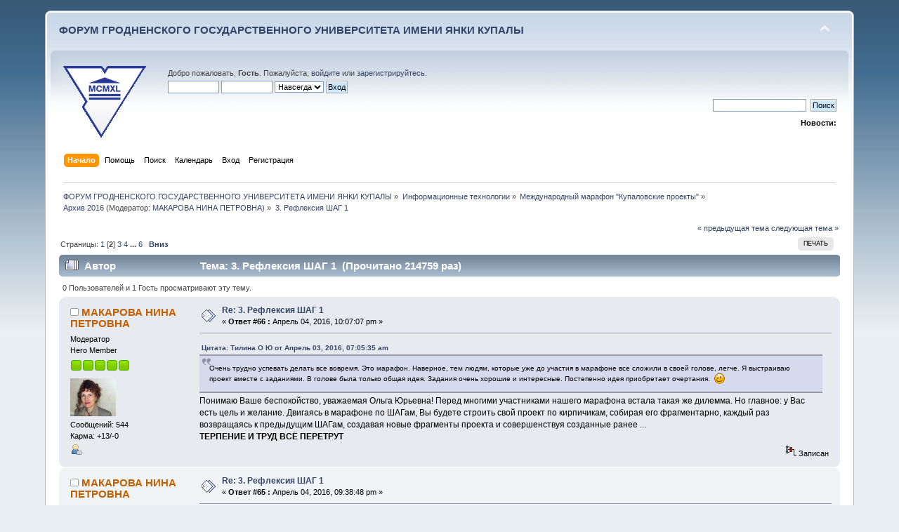

--- FILE ---
content_type: text/html; charset=UTF-8
request_url: https://forum.grsu.by/index.php?PHPSESSID=1t5oga6ld5jbesi9bd0dj8q7r1&topic=85.15
body_size: 14063
content:
<!DOCTYPE html PUBLIC "-//W3C//DTD XHTML 1.0 Transitional//EN" "http://www.w3.org/TR/xhtml1/DTD/xhtml1-transitional.dtd">
<html xmlns="http://www.w3.org/1999/xhtml">
<head>
	<link rel="stylesheet" type="text/css" href="https://forum.grsu.by/Themes/default/css/index.css?fin20" />
	<link rel="stylesheet" type="text/css" href="https://forum.grsu.by/Themes/default/css/webkit.css" />
	<script type="text/javascript" src="https://forum.grsu.by/Themes/default/scripts/script.js?fin20"></script>
	<script type="text/javascript" src="https://forum.grsu.by/Themes/default/scripts/theme.js?fin20"></script>
	<script type="text/javascript"><!-- // --><![CDATA[
		var smf_theme_url = "https://forum.grsu.by/Themes/default";
		var smf_default_theme_url = "https://forum.grsu.by/Themes/default";
		var smf_images_url = "https://forum.grsu.by/Themes/default/images";
		var smf_scripturl = "https://forum.grsu.by/index.php?PHPSESSID=1t5oga6ld5jbesi9bd0dj8q7r1&amp;";
		var smf_iso_case_folding = false;
		var smf_charset = "UTF-8";
		var ajax_notification_text = "Загружается...";
		var ajax_notification_cancel_text = "Отменить";
	// ]]></script>
	<meta http-equiv="Content-Type" content="text/html; charset=UTF-8" />
	<meta name="description" content="3. Рефлексия ШАГ 1" />
	<meta name='yandex-verification' content='7b4a73551632d603' />
	<title>3. Рефлексия ШАГ 1</title>
	<link rel="canonical" href="https://forum.grsu.by/index.php?topic=85.15" />
	<link rel="help" href="https://forum.grsu.by/index.php?PHPSESSID=1t5oga6ld5jbesi9bd0dj8q7r1&amp;action=help" />
	<link rel="search" href="https://forum.grsu.by/index.php?PHPSESSID=1t5oga6ld5jbesi9bd0dj8q7r1&amp;action=search" />
	<link rel="contents" href="https://forum.grsu.by/index.php?PHPSESSID=1t5oga6ld5jbesi9bd0dj8q7r1&amp;" />
	<link rel="alternate" type="application/rss+xml" title="ФОРУМ ГРОДНЕНСКОГО ГОСУДАРСТВЕННОГО УНИВЕРСИТЕТА ИМЕНИ ЯНКИ КУПАЛЫ - RSS" href="https://forum.grsu.by/index.php?PHPSESSID=1t5oga6ld5jbesi9bd0dj8q7r1&amp;type=rss;action=.xml" />
	<link rel="prev" href="https://forum.grsu.by/index.php?PHPSESSID=1t5oga6ld5jbesi9bd0dj8q7r1&amp;topic=85.0;prev_next=prev" />
	<link rel="next" href="https://forum.grsu.by/index.php?PHPSESSID=1t5oga6ld5jbesi9bd0dj8q7r1&amp;topic=85.0;prev_next=next" />
	<link rel="index" href="https://forum.grsu.by/index.php?PHPSESSID=1t5oga6ld5jbesi9bd0dj8q7r1&amp;board=19.0" />
	<link rel="stylesheet" type="text/css" id="spoiler_css" href="https://forum.grsu.by/Themes/default/css/spoiler.css" />
<script>
  (function(i,s,o,g,r,a,m){i['GoogleAnalyticsObject']=r;i[r]=i[r]||function(){
  (i[r].q=i[r].q||[]).push(arguments)},i[r].l=1*new Date();a=s.createElement(o),
  m=s.getElementsByTagName(o)[0];a.async=1;a.src=g;m.parentNode.insertBefore(a,m)
  })(window,document,'script','//www.google-analytics.com/analytics.js','ga');

  ga('create', 'UA-45420303-1', 'grsu.by');
  ga('send', 'pageview');

</script>


</head>
<body>
<div id="wrapper" style="width: 90%">
	<div id="header"><div class="frame">
		<div id="top_section">
			<h1 class="forumtitle">
				<a href="https://forum.grsu.by/index.php?PHPSESSID=1t5oga6ld5jbesi9bd0dj8q7r1&amp;">ФОРУМ ГРОДНЕНСКОГО ГОСУДАРСТВЕННОГО УНИВЕРСИТЕТА ИМЕНИ ЯНКИ КУПАЛЫ</a>
			</h1>
			<img id="upshrink" src="https://forum.grsu.by/Themes/default/images/upshrink.png" alt="*" title="Свернуть/Развернуть" style="display: none;" />
			<div id="siteslogan" class="floatright">          </div>
		</div>
		<div id="upper_section" class="middletext">
			<div class="logo"><a href="http://grsu.by" target="_blank"></a></div>
			<div class="user">
				<script type="text/javascript" src="https://forum.grsu.by/Themes/default/scripts/sha1.js"></script>
				<form id="guest_form" action="https://forum.grsu.by/index.php?PHPSESSID=1t5oga6ld5jbesi9bd0dj8q7r1&amp;action=login2" method="post" accept-charset="UTF-8"  onsubmit="hashLoginPassword(this, '286c70bbcf612c4657dc086cce59f1f9');">
					<div class="info">Добро пожаловать, <strong>Гость</strong>. Пожалуйста, <a href="https://forum.grsu.by/index.php?PHPSESSID=1t5oga6ld5jbesi9bd0dj8q7r1&amp;action=login">войдите</a> или <a href="https://forum.grsu.by/index.php?PHPSESSID=1t5oga6ld5jbesi9bd0dj8q7r1&amp;action=register">зарегистрируйтесь</a>.</div>
					<input type="text" name="user" size="10" class="input_text" />
					<input type="password" name="passwrd" size="10" class="input_password" />
					<select name="cookielength">
						<option value="60">1 час</option>
						<option value="1440">1 день</option>
						<option value="10080">1 неделя</option>
						<option value="43200">1 месяц</option>
						<option value="-1" selected="selected">Навсегда</option>
					</select>
					<input type="submit" value="Вход" class="button_submit" /><br />
					<div class="info"></div>
					<input type="hidden" name="hash_passwrd" value="" /><input type="hidden" name="df97ebc3cd5" value="286c70bbcf612c4657dc086cce59f1f9" />
				</form>
			</div>
			<div class="news normaltext">
				<form id="search_form" action="https://forum.grsu.by/index.php?PHPSESSID=1t5oga6ld5jbesi9bd0dj8q7r1&amp;action=search2" method="post" accept-charset="UTF-8">
					<input type="text" name="search" value="" class="input_text" />&nbsp;
					<input type="submit" name="submit" value="Поиск" class="button_submit" />
					<input type="hidden" name="advanced" value="0" />
					<input type="hidden" name="topic" value="85" /></form>
				<h2>Новости: </h2>
				<p></p>
			</div>
		</div>
		<br class="clear" />
		<script type="text/javascript"><!-- // --><![CDATA[
			var oMainHeaderToggle = new smc_Toggle({
				bToggleEnabled: true,
				bCurrentlyCollapsed: false,
				aSwappableContainers: [
					'upper_section'
				],
				aSwapImages: [
					{
						sId: 'upshrink',
						srcExpanded: smf_images_url + '/upshrink.png',
						altExpanded: 'Свернуть/Развернуть',
						srcCollapsed: smf_images_url + '/upshrink2.png',
						altCollapsed: 'Свернуть/Развернуть'
					}
				],
				oThemeOptions: {
					bUseThemeSettings: false,
					sOptionName: 'collapse_header',
					sSessionVar: 'df97ebc3cd5',
					sSessionId: '286c70bbcf612c4657dc086cce59f1f9'
				},
				oCookieOptions: {
					bUseCookie: true,
					sCookieName: 'upshrink'
				}
			});
		// ]]></script>
		<div id="main_menu">
			<ul class="dropmenu" id="menu_nav">
				<li id="button_home">
					<a class="active firstlevel" href="https://forum.grsu.by/index.php?PHPSESSID=1t5oga6ld5jbesi9bd0dj8q7r1&amp;">
						<span class="last firstlevel">Начало</span>
					</a>
				</li>
				<li id="button_help">
					<a class="firstlevel" href="https://forum.grsu.by/index.php?PHPSESSID=1t5oga6ld5jbesi9bd0dj8q7r1&amp;action=help">
						<span class="firstlevel">Помощь</span>
					</a>
				</li>
				<li id="button_search">
					<a class="firstlevel" href="https://forum.grsu.by/index.php?PHPSESSID=1t5oga6ld5jbesi9bd0dj8q7r1&amp;action=search">
						<span class="firstlevel">Поиск</span>
					</a>
				</li>
				<li id="button_calendar">
					<a class="firstlevel" href="https://forum.grsu.by/index.php?PHPSESSID=1t5oga6ld5jbesi9bd0dj8q7r1&amp;action=calendar">
						<span class="firstlevel">Календарь</span>
					</a>
				</li>
				<li id="button_login">
					<a class="firstlevel" href="https://forum.grsu.by/index.php?PHPSESSID=1t5oga6ld5jbesi9bd0dj8q7r1&amp;action=login">
						<span class="firstlevel">Вход</span>
					</a>
				</li>
				<li id="button_register">
					<a class="firstlevel" href="https://forum.grsu.by/index.php?PHPSESSID=1t5oga6ld5jbesi9bd0dj8q7r1&amp;action=register">
						<span class="last firstlevel">Регистрация</span>
					</a>
				</li>
			</ul>
		</div>
		<br class="clear" />
	</div></div>
	<div id="content_section"><div class="frame">
		<div id="main_content_section">
	<div class="navigate_section">
		<ul>
			<li>
				<a href="https://forum.grsu.by/index.php?PHPSESSID=1t5oga6ld5jbesi9bd0dj8q7r1&amp;"><span>ФОРУМ ГРОДНЕНСКОГО ГОСУДАРСТВЕННОГО УНИВЕРСИТЕТА ИМЕНИ ЯНКИ КУПАЛЫ</span></a> &#187;
			</li>
			<li>
				<a href="https://forum.grsu.by/index.php?PHPSESSID=1t5oga6ld5jbesi9bd0dj8q7r1&amp;#c2"><span>Информационные технологии</span></a> &#187;
			</li>
			<li>
				<a href="https://forum.grsu.by/index.php?PHPSESSID=1t5oga6ld5jbesi9bd0dj8q7r1&amp;board=16.0"><span>Международный марафон "Купаловские проекты"</span></a> &#187;
			</li>
			<li>
				<a href="https://forum.grsu.by/index.php?PHPSESSID=1t5oga6ld5jbesi9bd0dj8q7r1&amp;board=19.0"><span>Архив 2016</span></a> (Модератор: <a href="https://forum.grsu.by/index.php?PHPSESSID=1t5oga6ld5jbesi9bd0dj8q7r1&amp;action=profile;u=68" title="Модератор">МАКАРОВА НИНА ПЕТРОВНА</a>) &#187;
			</li>
			<li class="last">
				<a href="https://forum.grsu.by/index.php?PHPSESSID=1t5oga6ld5jbesi9bd0dj8q7r1&amp;topic=85.0"><span>3. Рефлексия ШАГ 1</span></a>
			</li>
		</ul>
	</div>
			<a id="top"></a>
			<a id="msg1622"></a>
			<div class="pagesection">
				<div class="nextlinks"><a href="https://forum.grsu.by/index.php?PHPSESSID=1t5oga6ld5jbesi9bd0dj8q7r1&amp;topic=85.0;prev_next=prev#new">&laquo; предыдущая тема</a> <a href="https://forum.grsu.by/index.php?PHPSESSID=1t5oga6ld5jbesi9bd0dj8q7r1&amp;topic=85.0;prev_next=next#new">следующая тема &raquo;</a></div>
		<div class="buttonlist floatright">
			<ul>
				<li><a class="button_strip_print" href="https://forum.grsu.by/index.php?PHPSESSID=1t5oga6ld5jbesi9bd0dj8q7r1&amp;action=printpage;topic=85.0" rel="new_win nofollow"><span class="last">Печать</span></a></li>
			</ul>
		</div>
				<div class="pagelinks floatleft">Страницы: <a class="navPages" href="https://forum.grsu.by/index.php?PHPSESSID=1t5oga6ld5jbesi9bd0dj8q7r1&amp;topic=85.0">1</a> [<strong>2</strong>] <a class="navPages" href="https://forum.grsu.by/index.php?PHPSESSID=1t5oga6ld5jbesi9bd0dj8q7r1&amp;topic=85.30">3</a> <a class="navPages" href="https://forum.grsu.by/index.php?PHPSESSID=1t5oga6ld5jbesi9bd0dj8q7r1&amp;topic=85.45">4</a> <span style="font-weight: bold;" onclick="expandPages(this, 'https://forum.grsu.by/index.php?topic=85.%1$d', 60, 75, 15);" onmouseover="this.style.cursor='pointer';"> ... </span><a class="navPages" href="https://forum.grsu.by/index.php?PHPSESSID=1t5oga6ld5jbesi9bd0dj8q7r1&amp;topic=85.75">6</a>   &nbsp;&nbsp;<a href="#lastPost"><strong>Вниз</strong></a></div>
			</div>
			<div id="forumposts">
				<div class="cat_bar">
					<h3 class="catbg">
						<img src="https://forum.grsu.by/Themes/default/images/topic/veryhot_post.gif" align="bottom" alt="" />
						<span id="author">Автор</span>
						Тема: 3. Рефлексия ШАГ 1 &nbsp;(Прочитано 214759 раз)
					</h3>
				</div>
				<p id="whoisviewing" class="smalltext">0 Пользователей и 1 Гость просматривают эту тему.
				</p>
				<form action="https://forum.grsu.by/index.php?PHPSESSID=1t5oga6ld5jbesi9bd0dj8q7r1&amp;action=quickmod2;topic=85.15" method="post" accept-charset="UTF-8" name="quickModForm" id="quickModForm" style="margin: 0;" onsubmit="return oQuickModify.bInEditMode ? oQuickModify.modifySave('286c70bbcf612c4657dc086cce59f1f9', 'df97ebc3cd5') : false">
				<div class="windowbg">
					<span class="topslice"><span></span></span>
					<div class="post_wrapper">
						<div class="poster">
							<h4>
								<img src="https://forum.grsu.by/Themes/default/images/useroff.gif" alt="Оффлайн" />
								<a href="https://forum.grsu.by/index.php?PHPSESSID=1t5oga6ld5jbesi9bd0dj8q7r1&amp;action=profile;u=68" title="Просмотр профиля МАКАРОВА НИНА ПЕТРОВНА">МАКАРОВА НИНА ПЕТРОВНА</a>
							</h4>
							<ul class="reset smalltext" id="msg_1622_extra_info">
								<li class="membergroup">Модератор</li>
								<li class="postgroup">Hero Member</li>
								<li class="stars"><img src="https://forum.grsu.by/Themes/default/images/starmod.gif" alt="*" /><img src="https://forum.grsu.by/Themes/default/images/starmod.gif" alt="*" /><img src="https://forum.grsu.by/Themes/default/images/starmod.gif" alt="*" /><img src="https://forum.grsu.by/Themes/default/images/starmod.gif" alt="*" /><img src="https://forum.grsu.by/Themes/default/images/starmod.gif" alt="*" /></li>
								<li class="avatar">
									<a href="https://forum.grsu.by/index.php?PHPSESSID=1t5oga6ld5jbesi9bd0dj8q7r1&amp;action=profile;u=68">
										<img class="avatar" src="https://forum.grsu.by/index.php?PHPSESSID=1t5oga6ld5jbesi9bd0dj8q7r1&amp;action=dlattach;attach=18;type=avatar" alt="" />
									</a>
								</li>
								<li class="postcount">Сообщений: 544</li>
								<li class="karma">Карма: +13/-0</li>
								<li class="profile">
									<ul>
										<li><a href="https://forum.grsu.by/index.php?PHPSESSID=1t5oga6ld5jbesi9bd0dj8q7r1&amp;action=profile;u=68"><img src="https://forum.grsu.by/Themes/default/images/icons/profile_sm.gif" alt="Просмотр профиля" title="Просмотр профиля" /></a></li>
									</ul>
								</li>
							</ul>
						</div>
						<div class="postarea">
							<div class="flow_hidden">
								<div class="keyinfo">
									<div class="messageicon">
										<img src="https://forum.grsu.by/Themes/default/images/post/xx.gif" alt="" />
									</div>
									<h5 id="subject_1622">
										<a href="https://forum.grsu.by/index.php?PHPSESSID=1t5oga6ld5jbesi9bd0dj8q7r1&amp;topic=85.msg1622#msg1622" rel="nofollow">Re: 3. Рефлексия ШАГ 1</a>
									</h5>
									<div class="smalltext">&#171; <strong>Ответ #66 :</strong> Апрель 04, 2016, 10:07:07 pm &#187;</div>
									<div id="msg_1622_quick_mod"></div>
								</div>
							</div>
							<div class="post">
								<div class="inner" id="msg_1622"><div class="quoteheader"><div class="topslice_quote"><a href="https://forum.grsu.by/index.php?PHPSESSID=1t5oga6ld5jbesi9bd0dj8q7r1&amp;topic=85.msg1589#msg1589">Цитата: Тилина О Ю от Апрель 03, 2016, 07:05:35 am</a></div></div><blockquote class="bbc_standard_quote">Очень трудно успевать делать все вовремя. Это марафон. Наверное, тем людям, которые уже до участия в марафоне все сложили в своей голове, легче. Я выстраиваю проект вместе с заданиями. В голове была только общая идея. Задания очень хорошие и интересные. Постепенно идея приобретает очертания.&nbsp; <img src="https://forum.grsu.by/Smileys/default/wink.gif" alt=";&#41;" title="Подмигивающий" class="smiley" /><br /></blockquote><div class="quotefooter"><div class="botslice_quote"></div></div>Понимаю Ваше беспокойство, уважаемая Ольга Юрьевна! Перед многими участниками нашего марафона встала такая же дилемма. Но главное: у Вас есть цель и желание. Двигаясь в марафоне по ШАГам, Вы будете строить свой проект по кирпичикам, собирая его фрагментарно, каждый раз возвращаясь к предыдущим ШАГам, создавая новые фрагменты проекта и совершенствуя созданные ранее ... <br /><a href="http://www.stupeny.com/2012/12/trud-i-terpenie/" class="bbc_link" target="_blank"><img src="http://s017.radikal.ru/i432/1604/e8/cce37d93ee2c.jpg" alt="" class="bbc_img" /></a><br /><strong>ТЕРПЕНИЕ И ТРУД ВСЁ ПЕРЕТРУТ </strong></div>
							</div>
						</div>
						<div class="moderatorbar">
							<div class="smalltext modified" id="modified_1622">
							</div>
							<div class="smalltext reportlinks">
								<img src="https://forum.grsu.by/Themes/default/images/ip.gif" alt="" />
								Записан
							</div>
						</div>
					</div>
					<span class="botslice"><span></span></span>
				</div>
				<hr class="post_separator" />
				<a id="msg1620"></a>
				<div class="windowbg2">
					<span class="topslice"><span></span></span>
					<div class="post_wrapper">
						<div class="poster">
							<h4>
								<img src="https://forum.grsu.by/Themes/default/images/useroff.gif" alt="Оффлайн" />
								<a href="https://forum.grsu.by/index.php?PHPSESSID=1t5oga6ld5jbesi9bd0dj8q7r1&amp;action=profile;u=68" title="Просмотр профиля МАКАРОВА НИНА ПЕТРОВНА">МАКАРОВА НИНА ПЕТРОВНА</a>
							</h4>
							<ul class="reset smalltext" id="msg_1620_extra_info">
								<li class="membergroup">Модератор</li>
								<li class="postgroup">Hero Member</li>
								<li class="stars"><img src="https://forum.grsu.by/Themes/default/images/starmod.gif" alt="*" /><img src="https://forum.grsu.by/Themes/default/images/starmod.gif" alt="*" /><img src="https://forum.grsu.by/Themes/default/images/starmod.gif" alt="*" /><img src="https://forum.grsu.by/Themes/default/images/starmod.gif" alt="*" /><img src="https://forum.grsu.by/Themes/default/images/starmod.gif" alt="*" /></li>
								<li class="avatar">
									<a href="https://forum.grsu.by/index.php?PHPSESSID=1t5oga6ld5jbesi9bd0dj8q7r1&amp;action=profile;u=68">
										<img class="avatar" src="https://forum.grsu.by/index.php?PHPSESSID=1t5oga6ld5jbesi9bd0dj8q7r1&amp;action=dlattach;attach=18;type=avatar" alt="" />
									</a>
								</li>
								<li class="postcount">Сообщений: 544</li>
								<li class="karma">Карма: +13/-0</li>
								<li class="profile">
									<ul>
										<li><a href="https://forum.grsu.by/index.php?PHPSESSID=1t5oga6ld5jbesi9bd0dj8q7r1&amp;action=profile;u=68"><img src="https://forum.grsu.by/Themes/default/images/icons/profile_sm.gif" alt="Просмотр профиля" title="Просмотр профиля" /></a></li>
									</ul>
								</li>
							</ul>
						</div>
						<div class="postarea">
							<div class="flow_hidden">
								<div class="keyinfo">
									<div class="messageicon">
										<img src="https://forum.grsu.by/Themes/default/images/post/xx.gif" alt="" />
									</div>
									<h5 id="subject_1620">
										<a href="https://forum.grsu.by/index.php?PHPSESSID=1t5oga6ld5jbesi9bd0dj8q7r1&amp;topic=85.msg1620#msg1620" rel="nofollow">Re: 3. Рефлексия ШАГ 1</a>
									</h5>
									<div class="smalltext">&#171; <strong>Ответ #65 :</strong> Апрель 04, 2016, 09:38:48 pm &#187;</div>
									<div id="msg_1620_quick_mod"></div>
								</div>
							</div>
							<div class="post">
								<div class="inner" id="msg_1620"><div class="quoteheader"><div class="topslice_quote"><a href="https://forum.grsu.by/index.php?PHPSESSID=1t5oga6ld5jbesi9bd0dj8q7r1&amp;topic=85.msg1566#msg1566">Цитата: Семенчук Н В от Март 29, 2016, 07:25:55 pm</a></div></div><blockquote class="bbc_standard_quote">Лучше позже чем никогда:-) Маршрут &quot;технологии энергии&quot;. Семенчук Н.В.<br />Маршрут &quot;Технологии материалов&quot;<br />3. Как созданный Вами буклет для родителей будет способствовать реализации УСП?<br />Он донесёт необходимую информацию для родителей и детей (<span style="color: blue;" class="bbc_color">вот и пишу и понимаю что не указала в проекте сроки выполнения -надо будет поправить</span>) о том чем будут заниматься дети за период выполнения проекта, чему они научатся и зачем им это нужно в жизни. -(<span style="color: blue;" class="bbc_color">написала и уже знаю что нужно в первой версии буклета переделать</span>)<br /></blockquote><div class="quotefooter"><div class="botslice_quote"></div></div><span style="color: maroon;" class="bbc_color">В этом и прелесть рефлексии, уважаемые коллеги: проговаривая и анализируя, Вы уже знаете, что нужно изменить ... <br />Такие же мысли по переделке возникают при обсуждении Вашего проекта в группе по схеме 3+2+1. <br />К чему я это? К тому, что не будем игнорировать рефлексию, обсуждения, вопросы, консультации... Всё это только на пользу делу ...</span></div>
							</div>
						</div>
						<div class="moderatorbar">
							<div class="smalltext modified" id="modified_1620">
							</div>
							<div class="smalltext reportlinks">
								<img src="https://forum.grsu.by/Themes/default/images/ip.gif" alt="" />
								Записан
							</div>
						</div>
					</div>
					<span class="botslice"><span></span></span>
				</div>
				<hr class="post_separator" />
				<a id="msg1600"></a>
				<div class="windowbg">
					<span class="topslice"><span></span></span>
					<div class="post_wrapper">
						<div class="poster">
							<h4>
								<img src="https://forum.grsu.by/Themes/default/images/useroff.gif" alt="Оффлайн" />
								<a href="https://forum.grsu.by/index.php?PHPSESSID=1t5oga6ld5jbesi9bd0dj8q7r1&amp;action=profile;u=408" title="Просмотр профиля Трусова Н П">Трусова Н П</a>
							</h4>
							<ul class="reset smalltext" id="msg_1600_extra_info">
								<li class="membergroup">Сотрудник</li>
								<li class="postgroup">Новичок</li>
								<li class="stars"><img src="https://forum.grsu.by/Themes/default/images/star.gif" alt="*" /><img src="https://forum.grsu.by/Themes/default/images/star.gif" alt="*" /></li>
								<li class="postcount">Сообщений: 11</li>
								<li class="karma">Карма: +0/-0</li>
								<li class="profile">
									<ul>
										<li><a href="https://forum.grsu.by/index.php?PHPSESSID=1t5oga6ld5jbesi9bd0dj8q7r1&amp;action=profile;u=408"><img src="https://forum.grsu.by/Themes/default/images/icons/profile_sm.gif" alt="Просмотр профиля" title="Просмотр профиля" /></a></li>
									</ul>
								</li>
							</ul>
						</div>
						<div class="postarea">
							<div class="flow_hidden">
								<div class="keyinfo">
									<div class="messageicon">
										<img src="https://forum.grsu.by/Themes/default/images/post/xx.gif" alt="" />
									</div>
									<h5 id="subject_1600">
										<a href="https://forum.grsu.by/index.php?PHPSESSID=1t5oga6ld5jbesi9bd0dj8q7r1&amp;topic=85.msg1600#msg1600" rel="nofollow">Re: 3. Рефлексия ШАГ 1</a>
									</h5>
									<div class="smalltext">&#171; <strong>Ответ #64 :</strong> Апрель 03, 2016, 01:24:49 pm &#187;</div>
									<div id="msg_1600_quick_mod"></div>
								</div>
							</div>
							<div class="post">
								<div class="inner" id="msg_1600">Маршрут &quot;Красота вокруг нас&quot;<br />1. Какие Вы видите преимущества учебных сетевых проектов?<br />Преимущества учебных сетевых проектов заключается в том, учащиеся видят коллективный продукт учащихся с разных уголков нашей Родины, учатся видеть результаты исследований, учатся общаться <br /><br />2. Как Ваш УСП поможет развить у учеников базовые национальные ценности и качества человека XXI века, повысить результативность обучения?﻿<br />УСП помогает развивать развивать базовые национальные ценности и качества человека XXI века, так как в каждом УСП есть свои и есть общие ценности, которые выходят за рамки одного класса.<br />3. Как созданный Вами буклет для родителей будет способствовать реализации УСП?<br />Буклет несет информационную роль, которая позволяет увидеть родителю роль своего ребенка в реализации УСП</div>
							</div>
						</div>
						<div class="moderatorbar">
							<div class="smalltext modified" id="modified_1600">
							</div>
							<div class="smalltext reportlinks">
								<img src="https://forum.grsu.by/Themes/default/images/ip.gif" alt="" />
								Записан
							</div>
						</div>
					</div>
					<span class="botslice"><span></span></span>
				</div>
				<hr class="post_separator" />
				<a id="msg1598"></a>
				<div class="windowbg2">
					<span class="topslice"><span></span></span>
					<div class="post_wrapper">
						<div class="poster">
							<h4>
								<img src="https://forum.grsu.by/Themes/default/images/useroff.gif" alt="Оффлайн" />
								<a href="https://forum.grsu.by/index.php?PHPSESSID=1t5oga6ld5jbesi9bd0dj8q7r1&amp;action=profile;u=489" title="Просмотр профиля Северин Н В">Северин Н В</a>
							</h4>
							<ul class="reset smalltext" id="msg_1598_extra_info">
								<li class="membergroup">Сотрудник</li>
								<li class="postgroup">Новичок</li>
								<li class="stars"><img src="https://forum.grsu.by/Themes/default/images/star.gif" alt="*" /><img src="https://forum.grsu.by/Themes/default/images/star.gif" alt="*" /></li>
								<li class="postcount">Сообщений: 13</li>
								<li class="karma">Карма: +0/-0</li>
								<li class="profile">
									<ul>
										<li><a href="https://forum.grsu.by/index.php?PHPSESSID=1t5oga6ld5jbesi9bd0dj8q7r1&amp;action=profile;u=489"><img src="https://forum.grsu.by/Themes/default/images/icons/profile_sm.gif" alt="Просмотр профиля" title="Просмотр профиля" /></a></li>
									</ul>
								</li>
							</ul>
						</div>
						<div class="postarea">
							<div class="flow_hidden">
								<div class="keyinfo">
									<div class="messageicon">
										<img src="https://forum.grsu.by/Themes/default/images/post/xx.gif" alt="" />
									</div>
									<h5 id="subject_1598">
										<a href="https://forum.grsu.by/index.php?PHPSESSID=1t5oga6ld5jbesi9bd0dj8q7r1&amp;topic=85.msg1598#msg1598" rel="nofollow">Re: 3. Рефлексия ШАГ 1</a>
									</h5>
									<div class="smalltext">&#171; <strong>Ответ #63 :</strong> Апрель 03, 2016, 12:37:28 pm &#187;</div>
									<div id="msg_1598_quick_mod"></div>
								</div>
							</div>
							<div class="post">
								<div class="inner" id="msg_1598">Наталья Северин, маршрут &quot;Дорогами открытий&quot;.<br />1. УСП способствуют развитию коммуникативных навыков (не боязнь высказать свои мысли, предложить&nbsp; свои идеи и т.д.). УСП направлены на развитие УУД учащихся, взаимодействие всех участников образовательного процесса. Способствуют активному использованию ИКТ в образовательный процесс, повышению мотивации учащихся.<br />2. Проект направлен на развитие навыков работы в команде, исследовательских навыков, расширению знаний по таким предметам, как математика, изобразительное искусство, трудовое обучение, литературное чтение.<br />3. Буклет поможет родителям понять, чем будут заниматься их дети, зачем им это нужно, к какому&nbsp; результату придут ребята в конце совместной работы. </div>
							</div>
						</div>
						<div class="moderatorbar">
							<div class="smalltext modified" id="modified_1598">
							</div>
							<div class="smalltext reportlinks">
								<img src="https://forum.grsu.by/Themes/default/images/ip.gif" alt="" />
								Записан
							</div>
						</div>
					</div>
					<span class="botslice"><span></span></span>
				</div>
				<hr class="post_separator" />
				<a id="msg1596"></a>
				<div class="windowbg">
					<span class="topslice"><span></span></span>
					<div class="post_wrapper">
						<div class="poster">
							<h4>
								<img src="https://forum.grsu.by/Themes/default/images/useroff.gif" alt="Оффлайн" />
								<a href="https://forum.grsu.by/index.php?PHPSESSID=1t5oga6ld5jbesi9bd0dj8q7r1&amp;action=profile;u=528" title="Просмотр профиля Каптел Н П">Каптел Н П</a>
							</h4>
							<ul class="reset smalltext" id="msg_1596_extra_info">
								<li class="membergroup">Сотрудник</li>
								<li class="postgroup">Новичок</li>
								<li class="stars"><img src="https://forum.grsu.by/Themes/default/images/star.gif" alt="*" /><img src="https://forum.grsu.by/Themes/default/images/star.gif" alt="*" /></li>
								<li class="postcount">Сообщений: 3</li>
								<li class="karma">Карма: +0/-0</li>
								<li class="profile">
									<ul>
										<li><a href="https://forum.grsu.by/index.php?PHPSESSID=1t5oga6ld5jbesi9bd0dj8q7r1&amp;action=profile;u=528"><img src="https://forum.grsu.by/Themes/default/images/icons/profile_sm.gif" alt="Просмотр профиля" title="Просмотр профиля" /></a></li>
									</ul>
								</li>
							</ul>
						</div>
						<div class="postarea">
							<div class="flow_hidden">
								<div class="keyinfo">
									<div class="messageicon">
										<img src="https://forum.grsu.by/Themes/default/images/post/xx.gif" alt="" />
									</div>
									<h5 id="subject_1596">
										<a href="https://forum.grsu.by/index.php?PHPSESSID=1t5oga6ld5jbesi9bd0dj8q7r1&amp;topic=85.msg1596#msg1596" rel="nofollow">Re: 3. Рефлексия ШАГ 1</a>
									</h5>
									<div class="smalltext">&#171; <strong>Ответ #62 :</strong> Апрель 03, 2016, 12:30:59 pm &#187;</div>
									<div id="msg_1596_quick_mod"></div>
								</div>
							</div>
							<div class="post">
								<div class="inner" id="msg_1596">1. Какие вы видите преимущества учебных сетевых проектов?<br />Безусловно, развиваются навыки и умения учеников XXI века. А также УСП способствуют повышению интереса к учёбе, развитию кругозора.<br />2. Как ваш УСП поможет развить у учеников базовые национальные ценности и качества человека XXI века, повысить результат обучения?<br />Выполняя задания проекта &quot;Белошвейки XXI века&quot;, обучающиеся познакомятся с российскими модельерами, оценят их вклад в развитие модной индустрии. Также научатся работать в сервисах web2.0, повысят ИКТ-компетентность.<br />3. Как созданный вами буклет для родителей будет способствовать реализации УСП?<br />В Буклете родители познакомятся с целями и этапами проекта, с планируемыми результатами,&nbsp; с методом проект . Узнают, что ребёнку может понадобиться их помощь.</div>
							</div>
						</div>
						<div class="moderatorbar">
							<div class="smalltext modified" id="modified_1596">
							</div>
							<div class="smalltext reportlinks">
								<img src="https://forum.grsu.by/Themes/default/images/ip.gif" alt="" />
								Записан
							</div>
						</div>
					</div>
					<span class="botslice"><span></span></span>
				</div>
				<hr class="post_separator" />
				<a id="msg1589"></a>
				<div class="windowbg2">
					<span class="topslice"><span></span></span>
					<div class="post_wrapper">
						<div class="poster">
							<h4>
								<img src="https://forum.grsu.by/Themes/default/images/useroff.gif" alt="Оффлайн" />
								<a href="https://forum.grsu.by/index.php?PHPSESSID=1t5oga6ld5jbesi9bd0dj8q7r1&amp;action=profile;u=514" title="Просмотр профиля Тилина О Ю">Тилина О Ю</a>
							</h4>
							<ul class="reset smalltext" id="msg_1589_extra_info">
								<li class="membergroup">Сотрудник</li>
								<li class="postgroup">Новичок</li>
								<li class="stars"><img src="https://forum.grsu.by/Themes/default/images/star.gif" alt="*" /><img src="https://forum.grsu.by/Themes/default/images/star.gif" alt="*" /></li>
								<li class="postcount">Сообщений: 4</li>
								<li class="karma">Карма: +0/-0</li>
								<li class="profile">
									<ul>
										<li><a href="https://forum.grsu.by/index.php?PHPSESSID=1t5oga6ld5jbesi9bd0dj8q7r1&amp;action=profile;u=514"><img src="https://forum.grsu.by/Themes/default/images/icons/profile_sm.gif" alt="Просмотр профиля" title="Просмотр профиля" /></a></li>
									</ul>
								</li>
							</ul>
						</div>
						<div class="postarea">
							<div class="flow_hidden">
								<div class="keyinfo">
									<div class="messageicon">
										<img src="https://forum.grsu.by/Themes/default/images/post/xx.gif" alt="" />
									</div>
									<h5 id="subject_1589">
										<a href="https://forum.grsu.by/index.php?PHPSESSID=1t5oga6ld5jbesi9bd0dj8q7r1&amp;topic=85.msg1589#msg1589" rel="nofollow">Re: 3. Рефлексия ШАГ 1</a>
									</h5>
									<div class="smalltext">&#171; <strong>Ответ #61 :</strong> Апрель 03, 2016, 07:05:35 am &#187;</div>
									<div id="msg_1589_quick_mod"></div>
								</div>
							</div>
							<div class="post">
								<div class="inner" id="msg_1589">Очень трудно успевать делать все вовремя. Это марафон. Наверное, тем людям, которые уже до участия в марафоне все сложили в своей голове, легче. Я выстраиваю проект вместе с заданиями. В голове была только общая идея. Задания очень хорошие и интересные. Постепенно идея приобретает очертания.&nbsp; <img src="https://forum.grsu.by/Smileys/default/wink.gif" alt=";&#41;" title="Подмигивающий" class="smiley" /></div>
							</div>
						</div>
						<div class="moderatorbar">
							<div class="smalltext modified" id="modified_1589">
							</div>
							<div class="smalltext reportlinks">
								<img src="https://forum.grsu.by/Themes/default/images/ip.gif" alt="" />
								Записан
							</div>
						</div>
					</div>
					<span class="botslice"><span></span></span>
				</div>
				<hr class="post_separator" />
				<a id="msg1586"></a>
				<div class="windowbg">
					<span class="topslice"><span></span></span>
					<div class="post_wrapper">
						<div class="poster">
							<h4>
								<img src="https://forum.grsu.by/Themes/default/images/useroff.gif" alt="Оффлайн" />
								<a href="https://forum.grsu.by/index.php?PHPSESSID=1t5oga6ld5jbesi9bd0dj8q7r1&amp;action=profile;u=403" title="Просмотр профиля Гуркина И М">Гуркина И М</a>
							</h4>
							<ul class="reset smalltext" id="msg_1586_extra_info">
								<li class="membergroup">Сотрудник</li>
								<li class="postgroup">Новичок</li>
								<li class="stars"><img src="https://forum.grsu.by/Themes/default/images/star.gif" alt="*" /><img src="https://forum.grsu.by/Themes/default/images/star.gif" alt="*" /></li>
								<li class="avatar">
									<a href="https://forum.grsu.by/index.php?PHPSESSID=1t5oga6ld5jbesi9bd0dj8q7r1&amp;action=profile;u=403">
										<img class="avatar" src="https://forum.grsu.by/index.php?PHPSESSID=1t5oga6ld5jbesi9bd0dj8q7r1&amp;action=dlattach;attach=23;type=avatar" alt="" />
									</a>
								</li>
								<li class="postcount">Сообщений: 24</li>
								<li class="karma">Карма: +0/-0</li>
								<li class="blurb">Ирина Гуркина</li>
								<li class="profile">
									<ul>
										<li><a href="https://forum.grsu.by/index.php?PHPSESSID=1t5oga6ld5jbesi9bd0dj8q7r1&amp;action=profile;u=403"><img src="https://forum.grsu.by/Themes/default/images/icons/profile_sm.gif" alt="Просмотр профиля" title="Просмотр профиля" /></a></li>
									</ul>
								</li>
							</ul>
						</div>
						<div class="postarea">
							<div class="flow_hidden">
								<div class="keyinfo">
									<div class="messageicon">
										<img src="https://forum.grsu.by/Themes/default/images/post/xx.gif" alt="" />
									</div>
									<h5 id="subject_1586">
										<a href="https://forum.grsu.by/index.php?PHPSESSID=1t5oga6ld5jbesi9bd0dj8q7r1&amp;topic=85.msg1586#msg1586" rel="nofollow">Re: 3. Рефлексия ШАГ 1</a>
									</h5>
									<div class="smalltext">&#171; <strong>Ответ #60 :</strong> Апрель 02, 2016, 09:00:03 pm &#187;</div>
									<div id="msg_1586_quick_mod"></div>
								</div>
							</div>
							<div class="post">
								<div class="inner" id="msg_1586">1. Какие Вы видите преимущества учебных сетевых проектов? УСП помогают детям лучше усвоить знания, приобрести и совершенствовать навыки работы в коллективе, развить умения и навыки ученика 21 века, повысить интерес к образованию, способствуют сотрудничеству, развивают навыки работы в сети Интернет<br />2. Как Ваш УСП поможет развить у учеников базовые национальные ценности и качества человека XXI века, повысить результативность обучения? УСП &quot;Донбасс - мой дом родной&quot; направлен на воспитание патриотических чувсв, на развитие коммуникативных и исследовательских умений, развитие навыков работы в команде, расширение знаний по нескольким предметам: истории, краеведению, литературе, русскому языку, художественной культуре ит. д. Повышает уровень владения информационными технологиями.<br />3. Как созданный Вами буклет для родителей будет способствовать реализации УСП?&nbsp; &nbsp; Информация, представленная в буклете, характеризует метод проектов, кратко описывает содержание УСП: цели, этапы, также даются рекомендации по работе в УСП.</div>
							</div>
						</div>
						<div class="moderatorbar">
							<div class="smalltext modified" id="modified_1586">
							</div>
							<div class="smalltext reportlinks">
								<img src="https://forum.grsu.by/Themes/default/images/ip.gif" alt="" />
								Записан
							</div>
						</div>
					</div>
					<span class="botslice"><span></span></span>
				</div>
				<hr class="post_separator" />
				<a id="msg1585"></a>
				<div class="windowbg2">
					<span class="topslice"><span></span></span>
					<div class="post_wrapper">
						<div class="poster">
							<h4>
								<img src="https://forum.grsu.by/Themes/default/images/useroff.gif" alt="Оффлайн" />
								<a href="https://forum.grsu.by/index.php?PHPSESSID=1t5oga6ld5jbesi9bd0dj8q7r1&amp;action=profile;u=136" title="Просмотр профиля Пчельник Е В">Пчельник Е В</a>
							</h4>
							<ul class="reset smalltext" id="msg_1585_extra_info">
								<li class="membergroup">Сотрудник</li>
								<li class="postgroup">Новичок</li>
								<li class="stars"><img src="https://forum.grsu.by/Themes/default/images/star.gif" alt="*" /><img src="https://forum.grsu.by/Themes/default/images/star.gif" alt="*" /></li>
								<li class="postcount">Сообщений: 11</li>
								<li class="karma">Карма: +0/-0</li>
								<li class="profile">
									<ul>
										<li><a href="https://forum.grsu.by/index.php?PHPSESSID=1t5oga6ld5jbesi9bd0dj8q7r1&amp;action=profile;u=136"><img src="https://forum.grsu.by/Themes/default/images/icons/profile_sm.gif" alt="Просмотр профиля" title="Просмотр профиля" /></a></li>
									</ul>
								</li>
							</ul>
						</div>
						<div class="postarea">
							<div class="flow_hidden">
								<div class="keyinfo">
									<div class="messageicon">
										<img src="https://forum.grsu.by/Themes/default/images/post/xx.gif" alt="" />
									</div>
									<h5 id="subject_1585">
										<a href="https://forum.grsu.by/index.php?PHPSESSID=1t5oga6ld5jbesi9bd0dj8q7r1&amp;topic=85.msg1585#msg1585" rel="nofollow">Re: 3. Рефлексия ШАГ 1</a>
									</h5>
									<div class="smalltext">&#171; <strong>Ответ #59 :</strong> Апрель 02, 2016, 07:04:23 pm &#187;</div>
									<div id="msg_1585_quick_mod"></div>
								</div>
							</div>
							<div class="post">
								<div class="inner" id="msg_1585">Пчельник Е.В. Маршрут &quot;Технологии коммуникаций&quot;.<br />1. Преимущества УСП - развивают умения и навыки 21 века, помогают понять учащимся понять для чего нужны те или иные знания, позволяют подвести итог работы по большому разделу программы.<br />2. ﻿Учебный сетевой проект &quot;Не свистеть...&quot; направлен на развитие у учащихся коммуникативных и исследовательских умений, навыков проектирования и работы в команде, повышение уровня владения информационными технологиями. В ходе реализации проекта у детей расширятся и систематизируются знания и представления о экономической культуре, повысят их финансовую грамотность.<br />3. Информация, представленная в буклете, даст родителям представление о проектной деятельности, целях и задачах конкретного проекта, его сроках, этапах, поможет им стать союзниками для ребенка и учителя. <br /></div>
							</div>
						</div>
						<div class="moderatorbar">
							<div class="smalltext modified" id="modified_1585">
							</div>
							<div class="smalltext reportlinks">
								<img src="https://forum.grsu.by/Themes/default/images/ip.gif" alt="" />
								Записан
							</div>
						</div>
					</div>
					<span class="botslice"><span></span></span>
				</div>
				<hr class="post_separator" />
				<a id="msg1578"></a>
				<div class="windowbg">
					<span class="topslice"><span></span></span>
					<div class="post_wrapper">
						<div class="poster">
							<h4>
								<img src="https://forum.grsu.by/Themes/default/images/useroff.gif" alt="Оффлайн" />
								<a href="https://forum.grsu.by/index.php?PHPSESSID=1t5oga6ld5jbesi9bd0dj8q7r1&amp;action=profile;u=476" title="Просмотр профиля Путрина Н М">Путрина Н М</a>
							</h4>
							<ul class="reset smalltext" id="msg_1578_extra_info">
								<li class="membergroup">Сотрудник</li>
								<li class="postgroup">Новичок</li>
								<li class="stars"><img src="https://forum.grsu.by/Themes/default/images/star.gif" alt="*" /><img src="https://forum.grsu.by/Themes/default/images/star.gif" alt="*" /></li>
								<li class="postcount">Сообщений: 3</li>
								<li class="karma">Карма: +0/-0</li>
								<li class="profile">
									<ul>
										<li><a href="https://forum.grsu.by/index.php?PHPSESSID=1t5oga6ld5jbesi9bd0dj8q7r1&amp;action=profile;u=476"><img src="https://forum.grsu.by/Themes/default/images/icons/profile_sm.gif" alt="Просмотр профиля" title="Просмотр профиля" /></a></li>
									</ul>
								</li>
							</ul>
						</div>
						<div class="postarea">
							<div class="flow_hidden">
								<div class="keyinfo">
									<div class="messageicon">
										<img src="https://forum.grsu.by/Themes/default/images/post/xx.gif" alt="" />
									</div>
									<h5 id="subject_1578">
										<a href="https://forum.grsu.by/index.php?PHPSESSID=1t5oga6ld5jbesi9bd0dj8q7r1&amp;topic=85.msg1578#msg1578" rel="nofollow">Re: 3. Рефлексия ШАГ 1</a>
									</h5>
									<div class="smalltext">&#171; <strong>Ответ #58 :</strong> Март 31, 2016, 03:05:07 pm &#187;</div>
									<div id="msg_1578_quick_mod"></div>
								</div>
							</div>
							<div class="post">
								<div class="inner" id="msg_1578">Добрый день! Маршрут &quot;Дорогами открытий&quot;<br />1. Какие Вы видите преимущества учебных сетевых проектов?<br />Преимущества УСП&nbsp; - общение, обмен опытом, повышение интереса к предмету, освоение знаний через интерактивные инструменты.<br />2. Как Ваш УСП поможет развить у учеников базовые национальные ценности и качества человека XXI века, повысить результативность обучения?﻿<br />УСП направлен на развитие личности, на мотивацию&nbsp; желания читать , изучать произведения классиков, видеть красоту природы. <br />3. Как созданный Вами буклет для родителей будет способствовать реализации УСП?<br />Буклет знакомит с целями, методами , продуктом проекта; даёт рекомендации совместной организации работы над проектом.</div>
							</div>
						</div>
						<div class="moderatorbar">
							<div class="smalltext modified" id="modified_1578">
							</div>
							<div class="smalltext reportlinks">
								<img src="https://forum.grsu.by/Themes/default/images/ip.gif" alt="" />
								Записан
							</div>
						</div>
					</div>
					<span class="botslice"><span></span></span>
				</div>
				<hr class="post_separator" />
				<a id="msg1577"></a>
				<div class="windowbg2">
					<span class="topslice"><span></span></span>
					<div class="post_wrapper">
						<div class="poster">
							<h4>
								<img src="https://forum.grsu.by/Themes/default/images/useroff.gif" alt="Оффлайн" />
								<a href="https://forum.grsu.by/index.php?PHPSESSID=1t5oga6ld5jbesi9bd0dj8q7r1&amp;action=profile;u=494" title="Просмотр профиля Федорова И В">Федорова И В</a>
							</h4>
							<ul class="reset smalltext" id="msg_1577_extra_info">
								<li class="membergroup">Сотрудник</li>
								<li class="postgroup">Новичок</li>
								<li class="stars"><img src="https://forum.grsu.by/Themes/default/images/star.gif" alt="*" /><img src="https://forum.grsu.by/Themes/default/images/star.gif" alt="*" /></li>
								<li class="postcount">Сообщений: 3</li>
								<li class="karma">Карма: +0/-0</li>
								<li class="profile">
									<ul>
										<li><a href="https://forum.grsu.by/index.php?PHPSESSID=1t5oga6ld5jbesi9bd0dj8q7r1&amp;action=profile;u=494"><img src="https://forum.grsu.by/Themes/default/images/icons/profile_sm.gif" alt="Просмотр профиля" title="Просмотр профиля" /></a></li>
									</ul>
								</li>
							</ul>
						</div>
						<div class="postarea">
							<div class="flow_hidden">
								<div class="keyinfo">
									<div class="messageicon">
										<img src="https://forum.grsu.by/Themes/default/images/post/xx.gif" alt="" />
									</div>
									<h5 id="subject_1577">
										<a href="https://forum.grsu.by/index.php?PHPSESSID=1t5oga6ld5jbesi9bd0dj8q7r1&amp;topic=85.msg1577#msg1577" rel="nofollow">Re: 3. Рефлексия ШАГ 1</a>
									</h5>
									<div class="smalltext">&#171; <strong>Ответ #57 :</strong> Март 31, 2016, 07:34:33 am &#187;</div>
									<div id="msg_1577_quick_mod"></div>
								</div>
							</div>
							<div class="post">
								<div class="inner" id="msg_1577">&nbsp; &nbsp; &nbsp;Добрый день! Мой маршрут &quot;Человек счастливый - человек успешный&quot;<br />1. Какие Вы видите преимущества учебных сетевых проектов?<br />&nbsp; &nbsp; &nbsp;Учебные сетевые проекты развивают качества и умения, знания в той или иной области; повышают интерес к предмету, а так же позволяют освоить новый&nbsp; &nbsp; интерактивный способ освоения знаний.<br />2. Как Ваш УСП поможет развить у учеников базовые национальные ценности и качества человека XXI века, повысить результативность обучения?<br />&nbsp; &nbsp; УСП поможет поможет развить ценности в области формирования своего здоровья, формирования здорового образа жизни, отношения к здоровому питанию для улучшения жизненных ценностей.<br />3. Как созданный Вами буклет для родителей будет способствовать реализации УСП?<br />&nbsp; &nbsp; &nbsp;Информация, представленная в буклете, характеризует метод проектов, кратко описывает содержание УСП: цели, этапы, также даются рекомендации по работе в УСП.</div>
							</div>
						</div>
						<div class="moderatorbar">
							<div class="smalltext modified" id="modified_1577">
								&#171; <em>Последнее редактирование: Март 31, 2016, 07:39:13 am от Федорова И В</em> &#187;
							</div>
							<div class="smalltext reportlinks">
								<img src="https://forum.grsu.by/Themes/default/images/ip.gif" alt="" />
								Записан
							</div>
						</div>
					</div>
					<span class="botslice"><span></span></span>
				</div>
				<hr class="post_separator" />
				<a id="msg1576"></a>
				<div class="windowbg">
					<span class="topslice"><span></span></span>
					<div class="post_wrapper">
						<div class="poster">
							<h4>
								<img src="https://forum.grsu.by/Themes/default/images/useroff.gif" alt="Оффлайн" />
								<a href="https://forum.grsu.by/index.php?PHPSESSID=1t5oga6ld5jbesi9bd0dj8q7r1&amp;action=profile;u=419" title="Просмотр профиля Котова Н В">Котова Н В</a>
							</h4>
							<ul class="reset smalltext" id="msg_1576_extra_info">
								<li class="membergroup">Сотрудник</li>
								<li class="postgroup">Новичок</li>
								<li class="stars"><img src="https://forum.grsu.by/Themes/default/images/star.gif" alt="*" /><img src="https://forum.grsu.by/Themes/default/images/star.gif" alt="*" /></li>
								<li class="postcount">Сообщений: 2</li>
								<li class="karma">Карма: +0/-0</li>
								<li class="profile">
									<ul>
										<li><a href="https://forum.grsu.by/index.php?PHPSESSID=1t5oga6ld5jbesi9bd0dj8q7r1&amp;action=profile;u=419"><img src="https://forum.grsu.by/Themes/default/images/icons/profile_sm.gif" alt="Просмотр профиля" title="Просмотр профиля" /></a></li>
									</ul>
								</li>
							</ul>
						</div>
						<div class="postarea">
							<div class="flow_hidden">
								<div class="keyinfo">
									<div class="messageicon">
										<img src="https://forum.grsu.by/Themes/default/images/post/xx.gif" alt="" />
									</div>
									<h5 id="subject_1576">
										<a href="https://forum.grsu.by/index.php?PHPSESSID=1t5oga6ld5jbesi9bd0dj8q7r1&amp;topic=85.msg1576#msg1576" rel="nofollow">Re: 3. Рефлексия ШАГ 1</a>
									</h5>
									<div class="smalltext">&#171; <strong>Ответ #56 :</strong> Март 30, 2016, 06:40:22 pm &#187;</div>
									<div id="msg_1576_quick_mod"></div>
								</div>
							</div>
							<div class="post">
								<div class="inner" id="msg_1576">Добрый день, коллеги! По причине болезни долго не выходила на связь. <br />мои ответы:<br />1. Сетевые проекты позволяют максимально привлечь к ним участников, имеется возможность общения и рефлексии.<br />2.УСП не только поможет развить у учеников базовые национальные ценности и качества человека XXI века, повысить результативность обучения,но и даст возможность их развитию и самореализации.<br />3. Информативность-залог результата. </div>
							</div>
						</div>
						<div class="moderatorbar">
							<div class="smalltext modified" id="modified_1576">
							</div>
							<div class="smalltext reportlinks">
								<img src="https://forum.grsu.by/Themes/default/images/ip.gif" alt="" />
								Записан
							</div>
						</div>
					</div>
					<span class="botslice"><span></span></span>
				</div>
				<hr class="post_separator" />
				<a id="msg1571"></a>
				<div class="windowbg2">
					<span class="topslice"><span></span></span>
					<div class="post_wrapper">
						<div class="poster">
							<h4>
								<img src="https://forum.grsu.by/Themes/default/images/useroff.gif" alt="Оффлайн" />
								<a href="https://forum.grsu.by/index.php?PHPSESSID=1t5oga6ld5jbesi9bd0dj8q7r1&amp;action=profile;u=382" title="Просмотр профиля Дятлова Г А">Дятлова Г А</a>
							</h4>
							<ul class="reset smalltext" id="msg_1571_extra_info">
								<li class="membergroup">Сотрудник</li>
								<li class="postgroup">Jr. Member</li>
								<li class="stars"><img src="https://forum.grsu.by/Themes/default/images/star.gif" alt="*" /><img src="https://forum.grsu.by/Themes/default/images/star.gif" alt="*" /></li>
								<li class="postcount">Сообщений: 54</li>
								<li class="karma">Карма: +2/-0</li>
								<li class="profile">
									<ul>
										<li><a href="https://forum.grsu.by/index.php?PHPSESSID=1t5oga6ld5jbesi9bd0dj8q7r1&amp;action=profile;u=382"><img src="https://forum.grsu.by/Themes/default/images/icons/profile_sm.gif" alt="Просмотр профиля" title="Просмотр профиля" /></a></li>
									</ul>
								</li>
							</ul>
						</div>
						<div class="postarea">
							<div class="flow_hidden">
								<div class="keyinfo">
									<div class="messageicon">
										<img src="https://forum.grsu.by/Themes/default/images/post/xx.gif" alt="" />
									</div>
									<h5 id="subject_1571">
										<a href="https://forum.grsu.by/index.php?PHPSESSID=1t5oga6ld5jbesi9bd0dj8q7r1&amp;topic=85.msg1571#msg1571" rel="nofollow">Re: 3. Рефлексия ШАГ 1</a>
									</h5>
									<div class="smalltext">&#171; <strong>Ответ #55 :</strong> Март 30, 2016, 03:44:04 am &#187;</div>
									<div id="msg_1571_quick_mod"></div>
								</div>
							</div>
							<div class="post">
								<div class="inner" id="msg_1571"><div class="quoteheader"><div class="topslice_quote"><a href="https://forum.grsu.by/index.php?PHPSESSID=1t5oga6ld5jbesi9bd0dj8q7r1&amp;topic=85.msg1564#msg1564">Цитата: Старикова О М от Март 29, 2016, 05:44:39 pm</a></div></div><blockquote class="bbc_standard_quote">&quot;Возвращение к истокам&quot;. Старикова О.М. Здравствуйте, коллеги! прошу прощения за опоздание с рефлексией по 1-ому модулю. Итак, приступаю. <br />1. Какие Вы видите преимущества учебных сетевых проектов? <br />Учебные сетевые проекты дают возможность перенести учебный материал в реальную жизнь, что помогает лучше усваивать теорию.<br />&nbsp; &nbsp; &nbsp;2. Как Ваш УСП поможет развить у учеников базовые национальные ценности и качества человека XXI века, повысить результативность обучения?﻿ В моем сетевом проекте я обращаюсь к храмовой архитектуре. Ребята не только изучат стили и символику православного храма, но и проведут акцию &quot;Восстановление святыни&quot;, т.е. помогут в восстановлении какого-то храма, возложат на себя ответственность за сохранение духовного наследия своего народа. <br />&nbsp; &nbsp; &nbsp;3. Как созданный Вами буклет для родителей будет способствовать реализации УСП?<br />В моем буклете прописаны виды деятельности учащихся в проекте и совместный продукт, а также вопросы на которые предстоит ответить в ходе проекта. Считаю, что эти вопросы, а также предложенные задания заинтересуют родителей, и они смогут отвечать на вопросы так же, как и их дети, а также&nbsp; принять участие в акции.<br /></blockquote><div class="quotefooter"><div class="botslice_quote"></div></div>Спасибо, Ольга Михайловна, за ответы.Тоже думаю, что ваша тема заинтересует многих родителей.</div>
							</div>
						</div>
						<div class="moderatorbar">
							<div class="smalltext modified" id="modified_1571">
							</div>
							<div class="smalltext reportlinks">
								<img src="https://forum.grsu.by/Themes/default/images/ip.gif" alt="" />
								Записан
							</div>
						</div>
					</div>
					<span class="botslice"><span></span></span>
				</div>
				<hr class="post_separator" />
				<a id="msg1570"></a>
				<div class="windowbg">
					<span class="topslice"><span></span></span>
					<div class="post_wrapper">
						<div class="poster">
							<h4>
								<img src="https://forum.grsu.by/Themes/default/images/useroff.gif" alt="Оффлайн" />
								<a href="https://forum.grsu.by/index.php?PHPSESSID=1t5oga6ld5jbesi9bd0dj8q7r1&amp;action=profile;u=382" title="Просмотр профиля Дятлова Г А">Дятлова Г А</a>
							</h4>
							<ul class="reset smalltext" id="msg_1570_extra_info">
								<li class="membergroup">Сотрудник</li>
								<li class="postgroup">Jr. Member</li>
								<li class="stars"><img src="https://forum.grsu.by/Themes/default/images/star.gif" alt="*" /><img src="https://forum.grsu.by/Themes/default/images/star.gif" alt="*" /></li>
								<li class="postcount">Сообщений: 54</li>
								<li class="karma">Карма: +2/-0</li>
								<li class="profile">
									<ul>
										<li><a href="https://forum.grsu.by/index.php?PHPSESSID=1t5oga6ld5jbesi9bd0dj8q7r1&amp;action=profile;u=382"><img src="https://forum.grsu.by/Themes/default/images/icons/profile_sm.gif" alt="Просмотр профиля" title="Просмотр профиля" /></a></li>
									</ul>
								</li>
							</ul>
						</div>
						<div class="postarea">
							<div class="flow_hidden">
								<div class="keyinfo">
									<div class="messageicon">
										<img src="https://forum.grsu.by/Themes/default/images/post/xx.gif" alt="" />
									</div>
									<h5 id="subject_1570">
										<a href="https://forum.grsu.by/index.php?PHPSESSID=1t5oga6ld5jbesi9bd0dj8q7r1&amp;topic=85.msg1570#msg1570" rel="nofollow">Re: 3. Рефлексия ШАГ 1</a>
									</h5>
									<div class="smalltext">&#171; <strong>Ответ #54 :</strong> Март 30, 2016, 03:41:49 am &#187;</div>
									<div id="msg_1570_quick_mod"></div>
								</div>
							</div>
							<div class="post">
								<div class="inner" id="msg_1570"><div class="quoteheader"><div class="topslice_quote"><a href="https://forum.grsu.by/index.php?PHPSESSID=1t5oga6ld5jbesi9bd0dj8q7r1&amp;topic=85.msg1567#msg1567">Цитата: Оскирко Е Н от Март 29, 2016, 08:11:12 pm</a></div></div><blockquote class="bbc_standard_quote"> Оскирко Елена<br /><br />Извините, коллеги за задержку. Но лучше поздно, чем никогда...<br /><strong>Мои ответы.</strong><br /><br />Какие Вы видите преимущества учебных сетевых проектов?<br /><br /><strong>Развитие у детей компетенций 21 века.</strong><br /><br />Как Ваш УСП поможет развить у учеников базовые национальные ценности и качества человека XXI века, повысить результативность обучения?﻿<br /><br /><strong>Вопросы, задания, формы работы, содержание проекта - все работает на формирование общечеловеческих ценностей, прежде всего, на развитие личностных качеств и мотивацию.&nbsp; </strong><br /><br />Как созданный Вами буклет для родителей будет способствовать реализации УСП?<br /><br /><strong>В буклете предусмотрена информация, которая поможет родителям получить ответы на вопросы по проекту, заинтересует их, сделает союзниками учителя и помощниками ребенка.</strong><br /></blockquote><div class="quotefooter"><div class="botslice_quote"></div></div>Спасибо, Елена Николаевна за рефлексию.Думаю, что это будет замечательно,если родители будут союзниками и учителям, и ребятам!</div>
							</div>
						</div>
						<div class="moderatorbar">
							<div class="smalltext modified" id="modified_1570">
							</div>
							<div class="smalltext reportlinks">
								<img src="https://forum.grsu.by/Themes/default/images/ip.gif" alt="" />
								Записан
							</div>
						</div>
					</div>
					<span class="botslice"><span></span></span>
				</div>
				<hr class="post_separator" />
				<a id="msg1568"></a>
				<div class="windowbg2">
					<span class="topslice"><span></span></span>
					<div class="post_wrapper">
						<div class="poster">
							<h4>
								<img src="https://forum.grsu.by/Themes/default/images/useroff.gif" alt="Оффлайн" />
								<a href="https://forum.grsu.by/index.php?PHPSESSID=1t5oga6ld5jbesi9bd0dj8q7r1&amp;action=profile;u=95" title="Просмотр профиля Боровик Е К">Боровик Е К</a>
							</h4>
							<ul class="reset smalltext" id="msg_1568_extra_info">
								<li class="membergroup">Сотрудник</li>
								<li class="postgroup">Новичок</li>
								<li class="stars"><img src="https://forum.grsu.by/Themes/default/images/star.gif" alt="*" /><img src="https://forum.grsu.by/Themes/default/images/star.gif" alt="*" /></li>
								<li class="postcount">Сообщений: 3</li>
								<li class="karma">Карма: +0/-0</li>
								<li class="profile">
									<ul>
										<li><a href="https://forum.grsu.by/index.php?PHPSESSID=1t5oga6ld5jbesi9bd0dj8q7r1&amp;action=profile;u=95"><img src="https://forum.grsu.by/Themes/default/images/icons/profile_sm.gif" alt="Просмотр профиля" title="Просмотр профиля" /></a></li>
									</ul>
								</li>
							</ul>
						</div>
						<div class="postarea">
							<div class="flow_hidden">
								<div class="keyinfo">
									<div class="messageicon">
										<img src="https://forum.grsu.by/Themes/default/images/post/xx.gif" alt="" />
									</div>
									<h5 id="subject_1568">
										<a href="https://forum.grsu.by/index.php?PHPSESSID=1t5oga6ld5jbesi9bd0dj8q7r1&amp;topic=85.msg1568#msg1568" rel="nofollow">Re: 3. Рефлексия ШАГ 1</a>
									</h5>
									<div class="smalltext">&#171; <strong>Ответ #53 :</strong> Март 29, 2016, 08:15:22 pm &#187;</div>
									<div id="msg_1568_quick_mod"></div>
								</div>
							</div>
							<div class="post">
								<div class="inner" id="msg_1568">1. Какие Вы видите преимущества учебных сетевых проектов?<br />Преимущества УСП в расширении сферы общения, а также в возможности сбора информации для исследования проблемы в разных местах.<br />2. Как Ваш УСП поможет развить у учеников базовые национальные ценности и качества человека XXI века, повысить результативность обучения?﻿<br />УСП направлен на формирование потребности к самосовершенствованию, в желании читать произведения, делать свои выводы, взаимодействовать с разными социальными группами. <br />3. Как созданный Вами буклет для родителей будет способствовать реализации УСП?<br />Буклет разъясняет родителям суть и направленность УСП, будет способствовать большей заинтересованности как детей, так и родителей в его реализации.</div>
							</div>
						</div>
						<div class="moderatorbar">
							<div class="smalltext modified" id="modified_1568">
							</div>
							<div class="smalltext reportlinks">
								<img src="https://forum.grsu.by/Themes/default/images/ip.gif" alt="" />
								Записан
							</div>
						</div>
					</div>
					<span class="botslice"><span></span></span>
				</div>
				<hr class="post_separator" />
				<a id="msg1567"></a>
				<div class="windowbg">
					<span class="topslice"><span></span></span>
					<div class="post_wrapper">
						<div class="poster">
							<h4>
								<img src="https://forum.grsu.by/Themes/default/images/useroff.gif" alt="Оффлайн" />
								<a href="https://forum.grsu.by/index.php?PHPSESSID=1t5oga6ld5jbesi9bd0dj8q7r1&amp;action=profile;u=89" title="Просмотр профиля Оскирко Е Н">Оскирко Е Н</a>
							</h4>
							<ul class="reset smalltext" id="msg_1567_extra_info">
								<li class="membergroup">Сотрудник</li>
								<li class="postgroup">Новичок</li>
								<li class="stars"><img src="https://forum.grsu.by/Themes/default/images/star.gif" alt="*" /><img src="https://forum.grsu.by/Themes/default/images/star.gif" alt="*" /></li>
								<li class="avatar">
									<a href="https://forum.grsu.by/index.php?PHPSESSID=1t5oga6ld5jbesi9bd0dj8q7r1&amp;action=profile;u=89">
										<img class="avatar" src="https://forum.grsu.by/index.php?PHPSESSID=1t5oga6ld5jbesi9bd0dj8q7r1&amp;action=dlattach;attach=27;type=avatar" alt="" />
									</a>
								</li>
								<li class="postcount">Сообщений: 3</li>
								<li class="karma">Карма: +0/-0</li>
								<li class="blurb">Елена О</li>
								<li class="profile">
									<ul>
										<li><a href="https://forum.grsu.by/index.php?PHPSESSID=1t5oga6ld5jbesi9bd0dj8q7r1&amp;action=profile;u=89"><img src="https://forum.grsu.by/Themes/default/images/icons/profile_sm.gif" alt="Просмотр профиля" title="Просмотр профиля" /></a></li>
									</ul>
								</li>
							</ul>
						</div>
						<div class="postarea">
							<div class="flow_hidden">
								<div class="keyinfo">
									<div class="messageicon">
										<img src="https://forum.grsu.by/Themes/default/images/post/xx.gif" alt="" />
									</div>
									<h5 id="subject_1567">
										<a href="https://forum.grsu.by/index.php?PHPSESSID=1t5oga6ld5jbesi9bd0dj8q7r1&amp;topic=85.msg1567#msg1567" rel="nofollow">Re: 3. Рефлексия ШАГ 1</a>
									</h5>
									<div class="smalltext">&#171; <strong>Ответ #52 :</strong> Март 29, 2016, 08:11:12 pm &#187;</div>
									<div id="msg_1567_quick_mod"></div>
								</div>
							</div>
							<div class="post">
								<div class="inner" id="msg_1567">&nbsp;Оскирко Елена<br /><br />Извините, коллеги за задержку. Но лучше поздно, чем никогда...<br /><strong>Мои ответы.</strong><br /><br />Какие Вы видите преимущества учебных сетевых проектов?<br /><br /><strong>Развитие у детей компетенций 21 века.</strong><br /><br />Как Ваш УСП поможет развить у учеников базовые национальные ценности и качества человека XXI века, повысить результативность обучения?﻿<br /><br /><strong>Вопросы, задания, формы работы, содержание проекта - все работает на формирование общечеловеческих ценностей, прежде всего, на развитие личностных качеств и мотивацию.&nbsp; </strong><br /><br />Как созданный Вами буклет для родителей будет способствовать реализации УСП?<br /><br /><strong>В буклете предусмотрена информация, которая поможет родителям получить ответы на вопросы по проекту, заинтересует их, сделает союзниками учителя и помощниками ребенка.</strong><br /></div>
							</div>
						</div>
						<div class="moderatorbar">
							<div class="smalltext modified" id="modified_1567">
							</div>
							<div class="smalltext reportlinks">
								<img src="https://forum.grsu.by/Themes/default/images/ip.gif" alt="" />
								Записан
							</div>
						</div>
					</div>
					<span class="botslice"><span></span></span>
				</div>
				<hr class="post_separator" />
				</form>
			</div>
			<a id="lastPost"></a>
			<div class="pagesection">
				
		<div class="buttonlist floatright">
			<ul>
				<li><a class="button_strip_print" href="https://forum.grsu.by/index.php?PHPSESSID=1t5oga6ld5jbesi9bd0dj8q7r1&amp;action=printpage;topic=85.0" rel="new_win nofollow"><span class="last">Печать</span></a></li>
			</ul>
		</div>
				<div class="pagelinks floatleft">Страницы: <a class="navPages" href="https://forum.grsu.by/index.php?PHPSESSID=1t5oga6ld5jbesi9bd0dj8q7r1&amp;topic=85.0">1</a> [<strong>2</strong>] <a class="navPages" href="https://forum.grsu.by/index.php?PHPSESSID=1t5oga6ld5jbesi9bd0dj8q7r1&amp;topic=85.30">3</a> <a class="navPages" href="https://forum.grsu.by/index.php?PHPSESSID=1t5oga6ld5jbesi9bd0dj8q7r1&amp;topic=85.45">4</a> <span style="font-weight: bold;" onclick="expandPages(this, 'https://forum.grsu.by/index.php?topic=85.%1$d', 60, 75, 15);" onmouseover="this.style.cursor='pointer';"> ... </span><a class="navPages" href="https://forum.grsu.by/index.php?PHPSESSID=1t5oga6ld5jbesi9bd0dj8q7r1&amp;topic=85.75">6</a>   &nbsp;&nbsp;<a href="#top"><strong>Вверх</strong></a></div>
				<div class="nextlinks_bottom"><a href="https://forum.grsu.by/index.php?PHPSESSID=1t5oga6ld5jbesi9bd0dj8q7r1&amp;topic=85.0;prev_next=prev#new">&laquo; предыдущая тема</a> <a href="https://forum.grsu.by/index.php?PHPSESSID=1t5oga6ld5jbesi9bd0dj8q7r1&amp;topic=85.0;prev_next=next#new">следующая тема &raquo;</a></div>
			</div>
	<div class="navigate_section">
		<ul>
			<li>
				<a href="https://forum.grsu.by/index.php?PHPSESSID=1t5oga6ld5jbesi9bd0dj8q7r1&amp;"><span>ФОРУМ ГРОДНЕНСКОГО ГОСУДАРСТВЕННОГО УНИВЕРСИТЕТА ИМЕНИ ЯНКИ КУПАЛЫ</span></a> &#187;
			</li>
			<li>
				<a href="https://forum.grsu.by/index.php?PHPSESSID=1t5oga6ld5jbesi9bd0dj8q7r1&amp;#c2"><span>Информационные технологии</span></a> &#187;
			</li>
			<li>
				<a href="https://forum.grsu.by/index.php?PHPSESSID=1t5oga6ld5jbesi9bd0dj8q7r1&amp;board=16.0"><span>Международный марафон "Купаловские проекты"</span></a> &#187;
			</li>
			<li>
				<a href="https://forum.grsu.by/index.php?PHPSESSID=1t5oga6ld5jbesi9bd0dj8q7r1&amp;board=19.0"><span>Архив 2016</span></a> (Модератор: <a href="https://forum.grsu.by/index.php?PHPSESSID=1t5oga6ld5jbesi9bd0dj8q7r1&amp;action=profile;u=68" title="Модератор">МАКАРОВА НИНА ПЕТРОВНА</a>) &#187;
			</li>
			<li class="last">
				<a href="https://forum.grsu.by/index.php?PHPSESSID=1t5oga6ld5jbesi9bd0dj8q7r1&amp;topic=85.0"><span>3. Рефлексия ШАГ 1</span></a>
			</li>
		</ul>
	</div>
			<div id="moderationbuttons"></div>
			<div class="plainbox" id="display_jump_to">&nbsp;</div>
		<br class="clear" />
				<script type="text/javascript" src="https://forum.grsu.by/Themes/default/scripts/topic.js"></script>
				<script type="text/javascript"><!-- // --><![CDATA[
					var oQuickReply = new QuickReply({
						bDefaultCollapsed: true,
						iTopicId: 85,
						iStart: 15,
						sScriptUrl: smf_scripturl,
						sImagesUrl: "https://forum.grsu.by/Themes/default/images",
						sContainerId: "quickReplyOptions",
						sImageId: "quickReplyExpand",
						sImageCollapsed: "collapse.gif",
						sImageExpanded: "expand.gif",
						sJumpAnchor: "quickreply"
					});
					if ('XMLHttpRequest' in window)
					{
						var oQuickModify = new QuickModify({
							sScriptUrl: smf_scripturl,
							bShowModify: true,
							iTopicId: 85,
							sTemplateBodyEdit: '\n\t\t\t\t\t\t\t\t<div id="quick_edit_body_container" style="width: 90%">\n\t\t\t\t\t\t\t\t\t<div id="error_box" style="padding: 4px;" class="error"><' + '/div>\n\t\t\t\t\t\t\t\t\t<textarea class="editor" name="message" rows="12" style="width: 100%; margin-bottom: 10px;" tabindex="1">%body%<' + '/textarea><br />\n\t\t\t\t\t\t\t\t\t<input type="hidden" name="df97ebc3cd5" value="286c70bbcf612c4657dc086cce59f1f9" />\n\t\t\t\t\t\t\t\t\t<input type="hidden" name="topic" value="85" />\n\t\t\t\t\t\t\t\t\t<input type="hidden" name="msg" value="%msg_id%" />\n\t\t\t\t\t\t\t\t\t<div class="righttext">\n\t\t\t\t\t\t\t\t\t\t<input type="submit" name="post" value="Сохранить" tabindex="2" onclick="return oQuickModify.modifySave(\'286c70bbcf612c4657dc086cce59f1f9\', \'df97ebc3cd5\');" accesskey="s" class="button_submit" />&nbsp;&nbsp;<input type="submit" name="cancel" value="Отменить" tabindex="3" onclick="return oQuickModify.modifyCancel();" class="button_submit" />\n\t\t\t\t\t\t\t\t\t<' + '/div>\n\t\t\t\t\t\t\t\t<' + '/div>',
							sTemplateSubjectEdit: '<input type="text" style="width: 90%;" name="subject" value="%subject%" size="80" maxlength="80" tabindex="4" class="input_text" />',
							sTemplateBodyNormal: '%body%',
							sTemplateSubjectNormal: '<a hr'+'ef="https://forum.grsu.by/index.php?PHPSESSID=1t5oga6ld5jbesi9bd0dj8q7r1&amp;'+'?topic=85.msg%msg_id%#msg%msg_id%" rel="nofollow">%subject%<' + '/a>',
							sTemplateTopSubject: 'Тема: %subject% &nbsp;(Прочитано 214759 раз)',
							sErrorBorderStyle: '1px solid red'
						});

						aJumpTo[aJumpTo.length] = new JumpTo({
							sContainerId: "display_jump_to",
							sJumpToTemplate: "<label class=\"smalltext\" for=\"%select_id%\">Перейти в:<" + "/label> %dropdown_list%",
							iCurBoardId: 19,
							iCurBoardChildLevel: 1,
							sCurBoardName: "Архив 2016",
							sBoardChildLevelIndicator: "==",
							sBoardPrefix: "=> ",
							sCatSeparator: "-----------------------------",
							sCatPrefix: "",
							sGoButtonLabel: "да"
						});

						aIconLists[aIconLists.length] = new IconList({
							sBackReference: "aIconLists[" + aIconLists.length + "]",
							sIconIdPrefix: "msg_icon_",
							sScriptUrl: smf_scripturl,
							bShowModify: true,
							iBoardId: 19,
							iTopicId: 85,
							sSessionId: "286c70bbcf612c4657dc086cce59f1f9",
							sSessionVar: "df97ebc3cd5",
							sLabelIconList: "Иконка сообщения",
							sBoxBackground: "transparent",
							sBoxBackgroundHover: "#ffffff",
							iBoxBorderWidthHover: 1,
							sBoxBorderColorHover: "#adadad" ,
							sContainerBackground: "#ffffff",
							sContainerBorder: "1px solid #adadad",
							sItemBorder: "1px solid #ffffff",
							sItemBorderHover: "1px dotted gray",
							sItemBackground: "transparent",
							sItemBackgroundHover: "#e0e0f0"
						});
					}
				// ]]></script>
	<script type="text/javascript">window.jQuery || document.write(unescape('%3Cscript src="https://ajax.googleapis.com/ajax/libs/jquery/1.9.0/jquery.min.js"%3E%3C/script%3E'))</script>
	<script type="text/javascript" src="https://code.jquery.com/jquery-migrate-1.0.0.js"></script>
	<script type="text/javascript"><!-- // --><![CDATA[
		jQuery(document).ready(function($){
			$(".sp-body").hide();
			$(".sp-head").live("click", function(){
				$(this).toggleClass("sp-open").toggleClass("sp-closed").next().toggle();
			});
		});
	// ]]></script>
		</div>
	</div>
	<div class="banners">
		<a href="https://www.grsu.by" target="_blank"><img src="https://forum.grsu.by/banners/grsu.png" width="90" height="30" alt="Гродненский Государственный университет имени Янки Купалы" title="Гродненский Государственный университет имени Янки Купалы"></a>
			
			<a href="https://intra.grsu.by" target="_blank"><img src="https://forum.grsu.by/banners/intra.grsu.png" width="90" height="30" alt="Интранет" title="Интранет"></a>
			
			<a href="https://museum.grsu.by" target="_blank"><img src="https://forum.grsu.by/banners/museum.grsu.jpg" width="90" height="30" alt="Музей ГрГУ им. Янки Купалы" title="Музей ГрГУ им. Янки Купалы"></a>
			
			<a href="https://mail.grsu.by" target="_blank"><img src="https://forum.grsu.by/banners/webmail.grsu.png" width="90" height="30" alt="Почта ГрГУ им. Янки Купалы" title="Почта ГрГУ им. Янки Купалы"></a>
			
			<a href="https://ctest.grsu.by" target="_blank"><img src="https://forum.grsu.by/banners/ctest2.grsu.png" width="90" height="30" alt="Региональный центр тестирования и довузовской подготовки ГрГУ им. Янки Купалы" title="Региональный центр тестирования и довузовской подготовки ГрГУ им. Янки Купалы"></a>
			
			<a href="https://abit.grsu.by" target="_blank"><img src="https://forum.grsu.by/banners/abit.grsu.png" width="90" height="30" alt="Абитуриент ГрГУ им. Янки Купалы" title="Абитуриент ГрГУ им. Янки Купалы"></a>
			
			<a href="https://lib.grsu.by" target="_blank"><img src="https://forum.grsu.by/banners/lib.grsu.gif" width="90" height="30" alt="Научная библиотека ГрГУ им. Янки Купалы" title="Научная библиотека ГрГУ им. Янки Купалы"></a>
			
			<a href="https://edu.grsu.by" target="_blank"><img src="https://forum.grsu.by/banners/edu.grsu.jpg" width="90" height="30" alt="Образовательный портал ГрГУ им. Янки Купалы" title="Образовательный портал ГрГУ им. Янки Купалы"></a>
	</div>
	</div>
	<div id="footer_section"><div class="frame">
		<ul class="reset">
			<li class="copyright">Copyright 2013 © ГрГУ им. Янки Купалы</li>
			<li><a id="button_xhtml" href="http://validator.w3.org/check?uri=referer" target="_blank" class="new_win" title="Valid XHTML 1.0!"><span>XHTML</span></a></li>
			<li><a id="button_rss" href="https://forum.grsu.by/index.php?PHPSESSID=1t5oga6ld5jbesi9bd0dj8q7r1&amp;action=.xml;type=rss" class="new_win"><span>RSS</span></a></li>
			<li class="last"><a id="button_wap2" href="https://forum.grsu.by/index.php?PHPSESSID=1t5oga6ld5jbesi9bd0dj8q7r1&amp;wap2" class="new_win"><span>Мобильная версия</span></a></li>
		</ul>
	</div></div>
</div>
	<!-- Yandex.Metrika counter --><script type="text/javascript">(function (d, w, c) { (w[c] = w[c] || []).push(function() { try { w.yaCounter23728876 = new Ya.Metrika({id:23728876, webvisor:true, clickmap:true, trackLinks:true, accurateTrackBounce:true}); } catch(e) { } }); var n = d.getElementsByTagName("script")[0], s = d.createElement("script"), f = function () { n.parentNode.insertBefore(s, n); }; s.type = "text/javascript"; s.async = true; s.src = (d.location.protocol == "https:" ? "https:" : "http:") + "//mc.yandex.ru/metrika/watch.js"; if (w.opera == "[object Opera]") { d.addEventListener("DOMContentLoaded", f, false); } else { f(); } })(document, window, "yandex_metrika_callbacks");</script><noscript><div><img src="//mc.yandex.ru/watch/23728876" style="position:absolute; left:-9999px;" alt="" /></div></noscript><!-- /Yandex.Metrika counter -->
</body></html>